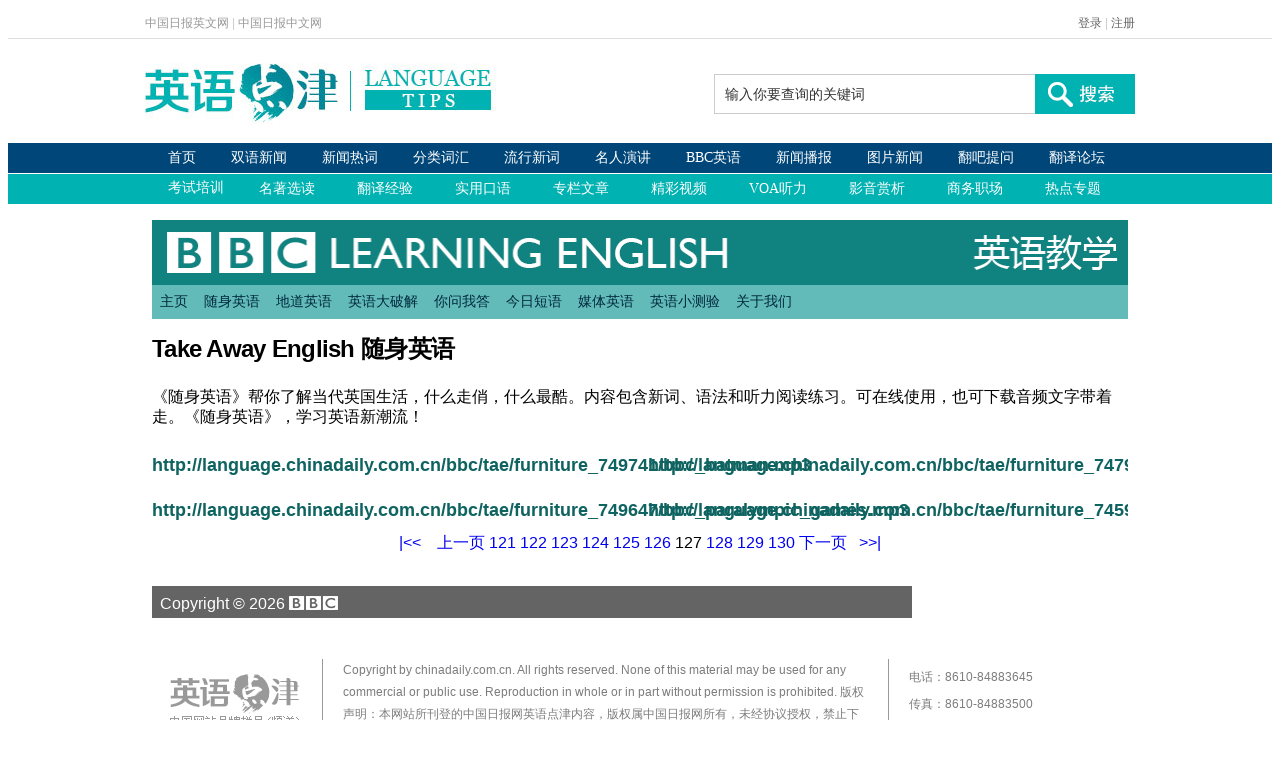

--- FILE ---
content_type: text/html
request_url: http://language.chinadaily.com.cn/bbc/tae/index_127.html
body_size: 4011
content:
<!DOCTYPE html PUBLIC "-//W3C//DTD XHTML 1.0 Transitional//EN" "http://www.w3.org/TR/xhtml1/DTD/xhtml1-transitional.dtd">
<html xmlns="http://www.w3.org/1999/xhtml">
<head>
<script type="text/javascript" src="http://language.chinadaily.com.cn/js/ysp/yunshipei_lt.js" atremote="1">
</script>

<meta http-equiv="Content-Type" content="text/html; charset=UTF-8"/>
<title></title>
<meta name="Keywords" content=""/>
<meta name="Description" content=""/>
<!--天润实时统计代码 Start-->
<meta name="filetype" content="1"/>
<meta name="publishedtype" content="1"/>
<meta name="pagetype" content="2"/><!--begin 2803756-0-2--><meta name="catalogs" content="160178"/><!--end 2803756-0-2-->
<!--天润实时统计代码 End-->
<link type="text/css" href="http://language.chinadaily.com.cn/css/2015/bbcle-syndication.css" atremote="1" rel="stylesheet"/>
<script type="text/javascript" src="http://language.chinadaily.com.cn/js/2015/jquery.min.js" atremote="1">
</script>

<!--单行滚动-->
<script type="text/javascript" src="http://language.chinadaily.com.cn/js/2015/require.js" atremote="1">
</script>

<script type="text/javascript" src="http://language.chinadaily.com.cn/js/2015/mobile_lt.js" atremote="1">
</script>
</head>
<body>
<div style="display:none;">
<div class="link-one">
<div class="daohang-one">
<ul>
<li><a href="http://language.chinadaily.com.cn" target="_blank" atremote="1">首页</a></li>

<li><a href="http://language.chinadaily.com.cn/news_bilingual.html" target="_blank" atremote="1">双语新闻</a></li>

<li><a href="http://language.chinadaily.com.cn/news_hotwords.html" target="_blank" atremote="1">新闻热词</a></li>

<li><a href="http://language.chinadaily.com.cn/trans_words.html" target="_blank" atremote="1">分类词汇</a></li>

<li><a href="http://language.chinadaily.com.cn/trans_collect.html" target="_blank" atremote="1">流行新词</a></li>

<li><a href="http://language.chinadaily.com.cn/audio_speech.html" target="_blank" atremote="1">名人演讲</a></li>

<li><a href="http://language.chinadaily.com.cn/bbc/index.html" target="_blank" atremote="1">BBC英语</a></li>

<li><a href="http://language.chinadaily.com.cn/audio_cd.html" target="_blank" atremote="1">新闻播报</a></li>

<li><a href="http://language.chinadaily.com.cn/news_photo.html" target="_blank" atremote="1">图片新闻</a></li>

<li><a href="http://translate.chinadaily.com.cn/asks/translate.php" target="_blank" atremote="1">翻吧提问</a></li>

<li><a href="http://language.chinadaily.com.cn/node_53008936.htm" target="_blank" atremote="1">考试培训</a></li>
</ul>
</div>
</div>

<!--导航two-->
<div class="link-two">
<div class="daohang-two">
<ul>
<li><a href="http://language.chinadaily.com.cn/pureenglish.html" target="_blank" atremote="1">名著选读</a></li>

<li><a href="http://language.chinadaily.com.cn/trans_experience.html" target="_blank" atremote="1">权威发布</a></li>

<li><a href="http://language.chinadaily.com.cn/practice_tongue.html" target="_blank" atremote="1">实用口语</a></li>

<li><a href="http://language.chinadaily.com.cn/columnist/columnist.html" target="_blank" atremote="1">专栏文章</a></li>

<li><a href="http://language.chinadaily.com.cn/audio_links.html" target="_blank" atremote="1">精彩视频</a></li>

<li><a href="http://language.chinadaily.com.cn/node_1092041.htm" target="_blank" atremote="1">VOA听力</a></li>

<li><a href="http://language.chinadaily.com.cn/audiovideo.html" target="_blank" atremote="1">影音赏析</a></li>

<li><a href="http://language.chinadaily.com.cn/business.html" target="_blank" atremote="1">商务职场</a></li>

<li><a href="http://language.chinadaily.com.cn/info.html" target="_blank" atremote="1">热点专题</a></li>

<li><a href="javascript:void(0);">留学资讯</a></li>
</ul>
</div>
</div>
</div>

<script type="text/javascript" src="../../js/2015/top.js">
</script>

<!-- PRODUCTION MODE HEADER START -->
<div style="width:976px; margin:0px auto; clear:both; ">
<div id="bbc-story" class="group_b">
<div class="bbc-syndicated-content masthead"><a href="http://www.bbc.co.uk/learningenglish/chinese/home"><img src="http://language.chinadaily.com.cn/images/2015/bbc/syndication/bbcle_china_large.gif" alt="BBC Learning English 英语教学"/></a></div>

<div class="bbc-syndicated-content navigation">
<div class="bbcle-syndication-navigation"><ul>
				<li><a href="http://language.chinadaily.com.cn/bbc/" target="_blank" atremote="1">主页</a></li>
		        <li><a href="http://language.chinadaily.com.cn/bbc/tae/" target="_blank" atremote="1">随身英语</a></li>
		        <li><a href="http://language.chinadaily.com.cn/bbc/realEnglish/" target="_blank" atremote="1">地道英语</a></li>
		        <li><a href="http://language.chinadaily.com.cn/bbc/weekstory/" target="_blank" atremote="1">英语大破解</a></li>
				<li><a href="http://language.chinadaily.com.cn/bbc/QAoftheWeek/" target="_blank" atremote="1">你问我答</a></li>   
				<li><a href="http://language.chinadaily.com.cn/bbc/todayphrase/" target="_blank" atremote="1">今日短语</a></li>
		        <li><a href="http://language.chinadaily.com.cn/bbc/mediaenglish/" target="_blank" atremote="1">媒体英语</a></li>
		        <li><a href="http://language.chinadaily.com.cn/bbc/weeklyquiz/" target="_blank" atremote="1">英语小测验</a></li>
<!--		        <li><a href="./courses.html">课程</a></li>-->
				<li><a href="http://language.chinadaily.com.cn/bbc/about.html" target="_blank" atremote="1">关于我们</a></li>
		    </ul>
</div>
</div>

<!-- INSERT COURSE UNIT NAVIGATION HERE -->
<!-- PRODUCTION MODE HEADER END -->
<div class="bbc-syndicated-content">
<div class="widget-container widget-container-left bbcle-only-teaser-headings" data-widget-section-index="0">
<div id="heading-" class="widget widget-heading" data-widget-index="1">
<h3 dir="ltr">Take Away English 

<span class="bbcle-translation">随身英语</span></h3>
</div>

<div class="widget widget-richtext 3">
<div class="text" dir="ltr">
<p>《随身英语》帮你了解当代英国生活，什么走俏，什么最酷。内容包含新词、语法和听力阅读练习。可在线使用，也可下载音频文字带着走。《随身英语》，学习英语新潮流！</p>
</div>
</div>

<div class="bbcle-teaser-twocolumn"><!-- START OF TEASER SECTION -->
<!--begin 2803757-0-9-->
<!-- ab 6893443 -->
<div class="teaser-inner-content teaser-inner-content-large">
<div class="teaser-header">
<h1><a href="2008-07/31/content_6893443.htm" targe="_blank">http://language.chinadaily.com.cn/bbc/tae/furniture_749741/bbc_batman.mp3</a></h1>
</div>

<div class="teaser-image"><a href="2008-07/31/content_6893443.htm" target="_blank"></a></div>
</div>

<!-- ae 6893443 --><!-- ab 6893531 -->
<div class="teaser-inner-content teaser-inner-content-large">
<div class="teaser-header">
<h1><a href="2008-07/31/content_6893531.htm" targe="_blank">http://language.chinadaily.com.cn/bbc/tae/furniture_747939/bbc_cycling_to_china.pdf</a></h1>
</div>

<div class="teaser-image"><a href="2008-07/31/content_6893531.htm" target="_blank"></a></div>
</div>

<!-- ae 6893531 --><!-- ab 6888873 -->
<div class="teaser-inner-content teaser-inner-content-large">
<div class="teaser-header">
<h1><a href="2008-07/30/content_6888873.htm" targe="_blank">http://language.chinadaily.com.cn/bbc/tae/furniture_749647/bbc_paralympic_games.mp3</a></h1>
</div>

<div class="teaser-image"><a href="2008-07/30/content_6888873.htm" target="_blank"></a></div>
</div>

<!-- ae 6888873 --><!-- ab 6867115 -->
<div class="teaser-inner-content teaser-inner-content-large">
<div class="teaser-header">
<h1><a href="2008-07/22/content_6867115.htm" targe="_blank">http://language.chinadaily.com.cn/bbc/tae/furniture_745960/bbc_mamma_mia.mp3</a></h1>
</div>

<div class="teaser-image"><a href="2008-07/22/content_6867115.htm" target="_blank"><img src="http://language.chinadaily.com.cn/bbc/tae/attachement/gif/site1/20070808/0013729e42d20823d53c34.gif" border="0" class="teaser-image"/></a></div>
</div>

<!-- ae 6867115 -->
<div width="100%">
<p>
<center>
<div id="div_page_roll1" style="display:none">&#160;&#160; <a href="index_126.html" class="pagestyle">上一页</a> <a href="./" class="pageno">1</a> <a href="index_2.html" class="pageno">2</a> <a href="index_3.html" class="pageno">3</a> <a href="index_4.html" class="pageno">4</a> <a href="index_5.html" class="pageno">5</a> <a href="index_6.html" class="pageno">6</a> <a href="index_7.html" class="pageno">7</a> <a href="index_8.html" class="pageno">8</a> <a href="index_9.html" class="pageno">9</a> <a href="index_10.html" class="pageno">10</a> <a href="index_128.html" class="pagestyle">下一页</a>&#160;&#160; <a href="#" onclick="turnpage(2)" style="text-decoration:none">&#62;&#62;|</a></div>

<div id="div_page_roll2" style="display:none"><a href="#" onclick="turnpage(1)" style="text-decoration:none">|&#60;&#60;</a> &#160;&#160; <a href="index_126.html" class="pagestyle">上一页</a> <a href="index_11.html" class="pageno">11</a> <a href="index_12.html" class="pageno">12</a> <a href="index_13.html" class="pageno">13</a> <a href="index_14.html" class="pageno">14</a> <a href="index_15.html" class="pageno">15</a> <a href="index_16.html" class="pageno">16</a> <a href="index_17.html" class="pageno">17</a> <a href="index_18.html" class="pageno">18</a> <a href="index_19.html" class="pageno">19</a> <a href="index_20.html" class="pageno">20</a> <a href="index_128.html" class="pagestyle">下一页</a>&#160;&#160; <a href="#" onclick="turnpage(3)" style="text-decoration:none">&#62;&#62;|</a></div>

<div id="div_page_roll3" style="display:none"><a href="#" onclick="turnpage(2)" style="text-decoration:none">|&#60;&#60;</a> &#160;&#160; <a href="index_126.html" class="pagestyle">上一页</a> <a href="index_21.html" class="pageno">21</a> <a href="index_22.html" class="pageno">22</a> <a href="index_23.html" class="pageno">23</a> <a href="index_24.html" class="pageno">24</a> <a href="index_25.html" class="pageno">25</a> <a href="index_26.html" class="pageno">26</a> <a href="index_27.html" class="pageno">27</a> <a href="index_28.html" class="pageno">28</a> <a href="index_29.html" class="pageno">29</a> <a href="index_30.html" class="pageno">30</a> <a href="index_128.html" class="pagestyle">下一页</a>&#160;&#160; <a href="#" onclick="turnpage(4)" style="text-decoration:none">&#62;&#62;|</a></div>

<div id="div_page_roll4" style="display:none"><a href="#" onclick="turnpage(3)" style="text-decoration:none">|&#60;&#60;</a> &#160;&#160; <a href="index_126.html" class="pagestyle">上一页</a> <a href="index_31.html" class="pageno">31</a> <a href="index_32.html" class="pageno">32</a> <a href="index_33.html" class="pageno">33</a> <a href="index_34.html" class="pageno">34</a> <a href="index_35.html" class="pageno">35</a> <a href="index_36.html" class="pageno">36</a> <a href="index_37.html" class="pageno">37</a> <a href="index_38.html" class="pageno">38</a> <a href="index_39.html" class="pageno">39</a> <a href="index_40.html" class="pageno">40</a> <a href="index_128.html" class="pagestyle">下一页</a>&#160;&#160; <a href="#" onclick="turnpage(5)" style="text-decoration:none">&#62;&#62;|</a></div>

<div id="div_page_roll5" style="display:none"><a href="#" onclick="turnpage(4)" style="text-decoration:none">|&#60;&#60;</a> &#160;&#160; <a href="index_126.html" class="pagestyle">上一页</a> <a href="index_41.html" class="pageno">41</a> <a href="index_42.html" class="pageno">42</a> <a href="index_43.html" class="pageno">43</a> <a href="index_44.html" class="pageno">44</a> <a href="index_45.html" class="pageno">45</a> <a href="index_46.html" class="pageno">46</a> <a href="index_47.html" class="pageno">47</a> <a href="index_48.html" class="pageno">48</a> <a href="index_49.html" class="pageno">49</a> <a href="index_50.html" class="pageno">50</a> <a href="index_128.html" class="pagestyle">下一页</a>&#160;&#160; <a href="#" onclick="turnpage(6)" style="text-decoration:none">&#62;&#62;|</a></div>

<div id="div_page_roll6" style="display:none"><a href="#" onclick="turnpage(5)" style="text-decoration:none">|&#60;&#60;</a> &#160;&#160; <a href="index_126.html" class="pagestyle">上一页</a> <a href="index_51.html" class="pageno">51</a> <a href="index_52.html" class="pageno">52</a> <a href="index_53.html" class="pageno">53</a> <a href="index_54.html" class="pageno">54</a> <a href="index_55.html" class="pageno">55</a> <a href="index_56.html" class="pageno">56</a> <a href="index_57.html" class="pageno">57</a> <a href="index_58.html" class="pageno">58</a> <a href="index_59.html" class="pageno">59</a> <a href="index_60.html" class="pageno">60</a> <a href="index_128.html" class="pagestyle">下一页</a>&#160;&#160; <a href="#" onclick="turnpage(7)" style="text-decoration:none">&#62;&#62;|</a></div>

<div id="div_page_roll7" style="display:none"><a href="#" onclick="turnpage(6)" style="text-decoration:none">|&#60;&#60;</a> &#160;&#160; <a href="index_126.html" class="pagestyle">上一页</a> <a href="index_61.html" class="pageno">61</a> <a href="index_62.html" class="pageno">62</a> <a href="index_63.html" class="pageno">63</a> <a href="index_64.html" class="pageno">64</a> <a href="index_65.html" class="pageno">65</a> <a href="index_66.html" class="pageno">66</a> <a href="index_67.html" class="pageno">67</a> <a href="index_68.html" class="pageno">68</a> <a href="index_69.html" class="pageno">69</a> <a href="index_70.html" class="pageno">70</a> <a href="index_128.html" class="pagestyle">下一页</a>&#160;&#160; <a href="#" onclick="turnpage(8)" style="text-decoration:none">&#62;&#62;|</a></div>

<div id="div_page_roll8" style="display:none"><a href="#" onclick="turnpage(7)" style="text-decoration:none">|&#60;&#60;</a> &#160;&#160; <a href="index_126.html" class="pagestyle">上一页</a> <a href="index_71.html" class="pageno">71</a> <a href="index_72.html" class="pageno">72</a> <a href="index_73.html" class="pageno">73</a> <a href="index_74.html" class="pageno">74</a> <a href="index_75.html" class="pageno">75</a> <a href="index_76.html" class="pageno">76</a> <a href="index_77.html" class="pageno">77</a> <a href="index_78.html" class="pageno">78</a> <a href="index_79.html" class="pageno">79</a> <a href="index_80.html" class="pageno">80</a> <a href="index_128.html" class="pagestyle">下一页</a>&#160;&#160; <a href="#" onclick="turnpage(9)" style="text-decoration:none">&#62;&#62;|</a></div>

<div id="div_page_roll9" style="display:none"><a href="#" onclick="turnpage(8)" style="text-decoration:none">|&#60;&#60;</a> &#160;&#160; <a href="index_126.html" class="pagestyle">上一页</a> <a href="index_81.html" class="pageno">81</a> <a href="index_82.html" class="pageno">82</a> <a href="index_83.html" class="pageno">83</a> <a href="index_84.html" class="pageno">84</a> <a href="index_85.html" class="pageno">85</a> <a href="index_86.html" class="pageno">86</a> <a href="index_87.html" class="pageno">87</a> <a href="index_88.html" class="pageno">88</a> <a href="index_89.html" class="pageno">89</a> <a href="index_90.html" class="pageno">90</a> <a href="index_128.html" class="pagestyle">下一页</a>&#160;&#160; <a href="#" onclick="turnpage(10)" style="text-decoration:none">&#62;&#62;|</a></div>

<div id="div_page_roll10" style="display:none"><a href="#" onclick="turnpage(9)" style="text-decoration:none">|&#60;&#60;</a> &#160;&#160; <a href="index_126.html" class="pagestyle">上一页</a> <a href="index_91.html" class="pageno">91</a> <a href="index_92.html" class="pageno">92</a> <a href="index_93.html" class="pageno">93</a> <a href="index_94.html" class="pageno">94</a> <a href="index_95.html" class="pageno">95</a> <a href="index_96.html" class="pageno">96</a> <a href="index_97.html" class="pageno">97</a> <a href="index_98.html" class="pageno">98</a> <a href="index_99.html" class="pageno">99</a> <a href="index_100.html" class="pageno">100</a> <a href="index_128.html" class="pagestyle">下一页</a>&#160;&#160; <a href="#" onclick="turnpage(11)" style="text-decoration:none">&#62;&#62;|</a></div>

<div id="div_page_roll11" style="display:none"><a href="#" onclick="turnpage(10)" style="text-decoration:none">|&#60;&#60;</a> &#160;&#160; <a href="index_126.html" class="pagestyle">上一页</a> <a href="index_101.html" class="pageno">101</a> <a href="index_102.html" class="pageno">102</a> <a href="index_103.html" class="pageno">103</a> <a href="index_104.html" class="pageno">104</a> <a href="index_105.html" class="pageno">105</a> <a href="index_106.html" class="pageno">106</a> <a href="index_107.html" class="pageno">107</a> <a href="index_108.html" class="pageno">108</a> <a href="index_109.html" class="pageno">109</a> <a href="index_110.html" class="pageno">110</a> <a href="index_128.html" class="pagestyle">下一页</a>&#160;&#160; <a href="#" onclick="turnpage(12)" style="text-decoration:none">&#62;&#62;|</a></div>

<div id="div_page_roll12" style="display:none"><a href="#" onclick="turnpage(11)" style="text-decoration:none">|&#60;&#60;</a> &#160;&#160; <a href="index_126.html" class="pagestyle">上一页</a> <a href="index_111.html" class="pageno">111</a> <a href="index_112.html" class="pageno">112</a> <a href="index_113.html" class="pageno">113</a> <a href="index_114.html" class="pageno">114</a> <a href="index_115.html" class="pageno">115</a> <a href="index_116.html" class="pageno">116</a> <a href="index_117.html" class="pageno">117</a> <a href="index_118.html" class="pageno">118</a> <a href="index_119.html" class="pageno">119</a> <a href="index_120.html" class="pageno">120</a> <a href="index_128.html" class="pagestyle">下一页</a>&#160;&#160; <a href="#" onclick="turnpage(13)" style="text-decoration:none">&#62;&#62;|</a></div>

<div id="div_page_roll13" style="display:none"><a href="#" onclick="turnpage(12)" style="text-decoration:none">|&#60;&#60;</a> &#160;&#160; <a href="index_126.html" class="pagestyle">上一页</a> <a href="index_121.html" class="pageno">121</a> <a href="index_122.html" class="pageno">122</a> <a href="index_123.html" class="pageno">123</a> <a href="index_124.html" class="pageno">124</a> <a href="index_125.html" class="pageno">125</a> <a href="index_126.html" class="pageno">126</a> 

<span class="pageno">127</span> <a href="index_128.html" class="pageno">128</a> <a href="index_129.html" class="pageno">129</a> <a href="index_130.html" class="pageno">130</a> <a href="index_128.html" class="pagestyle">下一页</a>&#160;&#160; <a href="#" onclick="turnpage(14)" style="text-decoration:none">&#62;&#62;|</a></div>

<div id="div_page_roll14" style="display:none"><a href="#" onclick="turnpage(13)" style="text-decoration:none">|&#60;&#60;</a> &#160;&#160; <a href="index_126.html" class="pagestyle">上一页</a> <a href="index_131.html" class="pageno">131</a> <a href="index_132.html" class="pageno">132</a> <a href="index_133.html" class="pageno">133</a> <a href="index_134.html" class="pageno">134</a> <a href="index_135.html" class="pageno">135</a> <a href="index_136.html" class="pageno">136</a> <a href="index_137.html" class="pageno">137</a> <a href="index_138.html" class="pageno">138</a> <a href="index_139.html" class="pageno">139</a> <a href="index_140.html" class="pageno">140</a> <a href="index_128.html" class="pagestyle">下一页</a>&#160;&#160; <a href="#" onclick="turnpage(15)" style="text-decoration:none">&#62;&#62;|</a></div>

<div id="div_page_roll15" style="display:none"><a href="#" onclick="turnpage(14)" style="text-decoration:none">|&#60;&#60;</a> &#160;&#160; <a href="index_126.html" class="pagestyle">上一页</a> <a href="index_141.html" class="pageno">141</a> <a href="index_142.html" class="pageno">142</a> <a href="index_143.html" class="pageno">143</a> <a href="index_144.html" class="pageno">144</a> <a href="index_145.html" class="pageno">145</a> <a href="index_146.html" class="pageno">146</a> <a href="index_147.html" class="pageno">147</a> <a href="index_148.html" class="pageno">148</a> <a href="index_149.html" class="pageno">149</a> <a href="index_150.html" class="pageno">150</a> <a href="index_128.html" class="pagestyle">下一页</a>&#160;&#160; <a href="#" onclick="turnpage(16)" style="text-decoration:none">&#62;&#62;|</a></div>

<div id="div_page_roll16" style="display:none"><a href="#" onclick="turnpage(15)" style="text-decoration:none">|&#60;&#60;</a> &#160;&#160; <a href="index_126.html" class="pagestyle">上一页</a> <a href="index_151.html" class="pageno">151</a> <a href="index_152.html" class="pageno">152</a> <a href="index_153.html" class="pageno">153</a> <a href="index_154.html" class="pageno">154</a> <a href="index_155.html" class="pageno">155</a> <a href="index_156.html" class="pageno">156</a> <a href="index_157.html" class="pageno">157</a> <a href="index_128.html" class="pagestyle">下一页</a>&#160;&#160;</div>

<div id="div_currpage"><a href="#" onclick="turnpage(12)" style="text-decoration:none">|&#60;&#60;</a> &#160;&#160; <a href="index_126.html" class="pagestyle">上一页</a> <a href="index_121.html" class="pageno">121</a> <a href="index_122.html" class="pageno">122</a> <a href="index_123.html" class="pageno">123</a> <a href="index_124.html" class="pageno">124</a> <a href="index_125.html" class="pageno">125</a> <a href="index_126.html" class="pageno">126</a> 

<span class="pageno">127</span> <a href="index_128.html" class="pageno">128</a> <a href="index_129.html" class="pageno">129</a> <a href="index_130.html" class="pageno">130</a> <a href="index_128.html" class="pagestyle">下一页</a>&#160;&#160; <a href="#" onclick="turnpage(14)" style="text-decoration:none">&#62;&#62;|</a></div>
</center>
</p>
</div>

<script type="text/javascript" language="javascript">
<!--
function turnpage(page){  document.all("div_currpage").innerHTML = document.all("div_page_roll"+page).innerHTML;}
-->
</script>

<!--end 2803757-0-9-->
<!-- END OF TEASER SECTION -->
</div>
</div>
</div>

<!-- PRODUCTION MODE FOOTER START -->
<a class="bbc-footer" href="http://www.bbc.co.uk/learningenglish/chinese/home">Copyright &copy; <script>
var oTime = new Date();
document.write(oTime.getFullYear());
</script> <span class="bbc-logo">BBC</span></a>

</div>

<!-- PRODUCTION MODE FOOTER END -->
</div>

<script type="text/javascript" src="../../js/2015/copyright.js">
</script>

<!--天润实时统计代码 Start==================-->
<div style="display:none">
<script type="text/javascript">
<!--
document.write(unescape("%3Cscript src='http://cl2.webterren.com/webdig.js?z=16' type='text/javascript'%3E%3C/script%3E"));
-->
</script>

 

<script type="text/javascript">
<!--
wd_paramtracker("_wdxid=000000000000000000000000000000000000000000")
-->
</script>
</div>

<!--天润实时统计代码 End==================-->
</body>
</html>

--- FILE ---
content_type: text/html
request_url: http://language.chinadaily.com.cn/js/2015/top.html
body_size: 1473
content:
<!DOCTYPE html PUBLIC "-//W3C//DTD XHTML 1.0 Transitional//EN" "http://www.w3.org/TR/xhtml1/DTD/xhtml1-transitional.dtd">
<html xmlns="http://www.w3.org/1999/xhtml">
<head>
<meta http-equiv="Content-Type" content="text/html; charset=utf-8" />
<title>Language Tips Top</title>
	<link type="text/css" href="http://language.chinadaily.com.cn/css/2015/publicstyle.css" atremote="1" rel="stylesheet"/>
	<link type="text/css" href="http://language.chinadaily.com.cn/css/2015/instyle.css" atremote="1" rel="stylesheet"/>
<script type="text/javascript" src="http://language.chinadaily.com.cn/js/2015/jquery.min.js"></script><!--单行滚动-->
<script type="text/javascript" src="http://language.chinadaily.com.cn/js/2015/roll.js"></script><!--单行滚动-->
<script type="text/javascript" src="http://language.chinadaily.com.cn/js/2015/search.js"></script>
</head>
<body><div class="top-login">
  <div class="top-login-one">
   <div class="top-one">
    <span><a href="http://www.chinadaily.com.cn" atremote="1" target="_top">中国日报英文网</a></span>
    <span>|</span>
    <span><a href="http://cn.chinadaily.com.cn/" target="_top">中国日报中文网</a></span>
   </div>
   <div class="top-two">
    <span><a href="http://bbs.chinadaily.com.cn/" target="_blank">登录</a></span>
    <span>|</span>
    <span><a href="http://sso.chinadaily.com.cn/index.php?m=user&a=userreg&sid=" target="_blank">注册</a></span>
   </div>
  </div>
 </div>

 <!--logo-->
 <div class="container-one">
  <div class="logo-im">
   <a href="http://language.chinadaily.com.cn" target="_blank" atremote="1"><img src="http://language.chinadaily.com.cn/images/2015/p-1.jpg" atremote="1"></a>
  </div>
  <div class="sear">
  <form name="search" method="get" action="http://search.chinadaily.com.cn/searchce.jsp" OnSubmit="return do_search(this);" target="_blank">
   <table cellpadding="0" cellspacing="0">
    <tr>
     <td>
	 	<input name="searchText"  value="输入你要查询的关键词" onFocus="cleanword(this)" class="te2" type="text">
	 </td>
     <td>
	 <input type=image src="http://language.chinadaily.com.cn/images/2015/p-2.jpg" atremote="1" class="but1">
	 <input type="hidden" name="ch" value="2@lt">
	</td>
    </tr>
   </table>
   </form>
  </div>
 </div>
  <div style="clear:both">&nbsp;</div>
<!--导航one-->
 <div class="link-one">
  <div class="daohang-one">
   <ul>
    <li><a href="http://language.chinadaily.com.cn" target="_blank" atremote="1">首页</a></li>
    <li><a href="http://language.chinadaily.com.cn/news_bilingual.html" target="_blank" atremote="1">双语新闻</a></li>
    <li><a href="http://language.chinadaily.com.cn/news_hotwords.html" target="_blank" atremote="1">新闻热词</a></li>
    <li><a href="http://language.chinadaily.com.cn/trans_words.html" target="_blank" atremote="1">分类词汇</a></li>
    <li><a href="http://language.chinadaily.com.cn/trans_collect.html" target="_blank" atremote="1">流行新词</a></li>
    <li><a href="http://language.chinadaily.com.cn/audio_speech.html" target="_blank" atremote="1">名人演讲</a></li>
    <li><a href="http://language.chinadaily.com.cn/bbc/index.html" target="_blank" atremote="1">BBC英语</a></li>
    <li><a href="http://language.chinadaily.com.cn/audio_cd.html" target="_blank" atremote="1">新闻播报</a></li>
    <li><a href="http://language.chinadaily.com.cn/news_photo.html" target="_blank" atremote="1">图片新闻</a></li>
    <li><a href="http://translate.chinadaily.com.cn/asks/translate.php" target="_blank" atremote="1">翻吧提问</a></li>
    <li><a href="http://translate.chinadaily.com.cn/forum.php" target="_blank" atremote="1">翻译论坛</a></li>
    <li><a href="javascript:void(0);">考试培训</a></li>
   </ul>
  </div>
 </div>
<!--导航two-->
 <div class="link-two">
  <div class="daohang-two">
   <ul>
    <li><a href="http://language.chinadaily.com.cn/pureenglish.html" target="_blank" atremote="1">名著选读 </a></li>
    <li><a href="http://language.chinadaily.com.cn/trans_experience.html" target="_blank" atremote="1">翻译经验 </a></li>
    <li><a href="http://language.chinadaily.com.cn/practice_tongue.html" target="_blank" atremote="1">实用口语</a></li>
    <li><a href="http://language.chinadaily.com.cn/columnist/columnist.html" target="_blank" atremote="1">专栏文章</a></li>
    <li><a href="http://language.chinadaily.com.cn/audio_links.html" target="_blank" atremote="1">精彩视频 </a></li>
    <li><a href="http://language.chinadaily.com.cn/node_1092041.htm" target="_blank" atremote="1">VOA听力</a></li>
    <li><a href="http://language.chinadaily.com.cn/audiovideo.html" target="_blank" atremote="1">影音赏析</a></li>
    <li><a href="http://language.chinadaily.com.cn/business.html" target="_blank" atremote="1">商务职场</a></li>
    <li><a href="http://language.chinadaily.com.cn/info.html" target="_blank" atremote="1">热点专题</a></li>
    <li><a href="http://translate.chinadaily.com.cn/zh/" target="_blank" atremote="1">爱新闻</a></li>
    <li><a href="javascript:void(0);">留学资讯</a></li>
   </ul>
  </div>
 </div>
<div style="clear:both">&nbsp;</div>
</body>
</html>


--- FILE ---
content_type: text/html
request_url: http://language.chinadaily.com.cn/js/2015/copyright.html
body_size: 872
content:
<!DOCTYPE html PUBLIC "-//W3C//DTD XHTML 1.0 Transitional//EN" "http://www.w3.org/TR/xhtml1/DTD/xhtml1-transitional.dtd">
<html xmlns="http://www.w3.org/1999/xhtml">
<head>
<meta http-equiv="Content-Type" content="text/html; charset=utf-8" />
<title>Language Tips Top</title>
	<link type="text/css" href="http://language.chinadaily.com.cn/css/2015/publicstyle.css" atremote="1" rel="stylesheet"/>
	<link type="text/css" href="http://language.chinadaily.com.cn/css/2015/instyle.css" atremote="1" rel="stylesheet"/>
<script type="text/javascript" src="http://language.chinadaily.com.cn/js/2015/jquery.min.js"></script><!--单行滚动-->
</head>
<body> <!--底部一-->

 
 
 <!--底部3-->
 <div class="foot-three">
  <div class="lo-l">
   <a href="http://language.chinadaily.com.cn" atremote="1" target="_blank"><img src="http://language.chinadaily.com.cn/images/2015/p-25.jpg" atremote="1"></a>
  </div>
  <div class="lo-o">
  Copyright by chinadaily.com.cn. All rights reserved. None of this material may be used for any commercial or public use. Reproduction in whole or in part without permission is prohibited. 版权声明：本网站所刊登的中国日报网英语点津内容，版权属中国日报网所有，未经协议授权，禁止下载使用。 欢迎愿意与本网站合作的单位或个人与我们联系。
  </div>
  <div class="lo-r">
   <p>电话：8610-84883645</p>
   <p>传真：8610-84883500</p>
   <p>Email: language@chinadaily.com.cn</p>
  </div>
 </div>
</body>
</html>

--- FILE ---
content_type: text/css
request_url: http://language.chinadaily.com.cn/css/2015/publicstyle.css
body_size: 3153
content:
@charset "utf-8";
/* CSS Document */
body{
	margin:0px 0px 50px 0px;
	padding:0px;
	font-size:12px;
	font-family:Arial, Helvetica, sans-serif;
	}
img{
	margin:0px;
	padding:0px;
	border:none;
	}
form,h1,h2,h3,h4,h5,h6,ul,li,dt,dd,dl,a,span{padding:0px; margin:0px;}
ul{list-style:none;}
/*最上*/
.top-login{
	margin:0px;
	padding:0px 0px 0px 0px;
	border-bottom:1px solid #DEE0DD;
	overflow:hidden;
	}
.top-login-one{
	margin:0px auto;
	padding:0px;
	width:990px;
	overflow:hidden;
	}
.top-one{
	margin:0px;
	padding:0px;
	float:left;
	line-height:30px;
	color:#ccc;
	font-size:12px;
	}
.top-one a:link,.top-one a:visited{
	text-decoration:none;
	color:#999;
	}
.top-one a:hover{
	text-decoration:underline;
	}
.top-two{
	margin:0px;
	padding:0px;
	float:right;
	line-height:30px;
	color:#ccc;
	font-size:12px;
	}
.top-two a:link,.top-two a:visited{
	text-decoration:none;
	color:#666;
	}
.top-two a:hover{
	text-decoration:underline;
	}
/*logo*/
.container-one{
	margin:0px auto;
	padding:0px;
	height:90px;
	width:990px;
	}	
.logo-im{
	margin:0px;
	padding:0px;
	float:left;
	}	
/*上搜索*/
.sear{
	margin:35px 0px 0px 0px;
	padding:0px;
	float:right;
	}	
	
.te2{
	margin:0px;
	padding:0px 0px 0px 10px;
	float:left;
	border:none;
	width:310px;
	height:38px;
	border:1px solid #CCCCCC;
	border-right:none;
	outline:none;
	font-size:14px;
	color:#333;
	line-height:38px;
	}	
.but1{
	margin:0px;
	padding:0px;
	}		
/*导航one*/
.link-one{
	margin:0px;
	padding:0px;
	height:30px;
	background:#004679;
	font-family:"微软雅黑";
	font-size:14px;
	border-bottom:1px solid #fff;
	}	
.daohang-one{
	margin:0px auto;
	padding:0px;
	width:990px;
	line-height:30px;
	}	
.daohang-one ul{
	margin:0px;
	padding:0px;
	list-style-type:none;
	}	
.daohang-one ul li{
	margin:0px 12px 0px 23px;
	padding:0px;
	float:left;
	}	
.daohang-one ul li a:link,.daohang-one ul li a:visited{
	text-decoration:none;
	color:#fff;
	}	
.daohang-one ul li a:hover{
	color:#b4e6fa;
	}	
	
/*导航two*/
.link-two{
	margin:0px;
	padding:0px;
	height:30px;
	background:#00B2B2;
	font-family:"微软雅黑";
	font-size:14px;
	border-bottom:1px solid #fff;
	}	
.daohang-two{
	margin:0px auto;
	padding:0px;
	width:990px;
	line-height:30px;
	}	
.daohang-two ul{
	margin:0px;
	padding:0px;
	list-style-type:none;
	}	
.daohang-two ul li{
	margin:0px 19px 0px 23px;
	padding:0px;
	float:left;
	}	
.daohang-two ul li a:link,.daohang-two ul li a:visited{
	text-decoration:none;
	color:#fff;
	}	
.daohang-two ul li a:hover{
	color:#b4e6fa;
	}	
/*面包屑导航*/
.bear{
	margin:0px;
	padding:0px;
	border-bottom:1px solid #004679;
	height:35px;
	font-size:14px;
	}
.bear p{
	margin:0px;
	padding:0px;
	line-height:35px;
	color:#004679;
	}
.bear p a:link,.bear p a:visited{
	text-decoration:none;
	color:#004679;
	}
.bear p a:hover{
	text-decoration:underline;
	}
/*面包屑导2航*/
.bear-two{
	margin:0px auto;
	padding:0px;
	border-bottom:1px solid #004679;
	height:35px;
	font-size:14px;
	width:990px;
	}
.bear-two p{
	margin:0px;
	padding:0px;
	line-height:35px;
	color:#004679;
	}
.bear-two p a:link,.bear-two p a:visited{
	text-decoration:none;
	color:#004679;
	}
.bear-two p a:hover{
	text-decoration:underline;
	}
/*底部1*/
.foot-one{
	margin:30px auto 0px  auto;
	padding:25px;
	width:940px;
	background:#EEEEEE;
	overflow:hidden;
	}
.fo-le{
	margin:0px 100px 0px 7px;
	padding:0px;
	float:left;
	display:inline;
	}
.fo-le p{
	margin:0px 0px 10px 0px;
	padding:0px;
	font-size:14px;
	color:#333;
	}
.fo-le p a:link,.fo-le p a:visited{
	text-decoration:none;
	color:#333;
	}	
.fo-le ul{
	margin:0px;
	padding:0px;
	list-style-type:none;
	}
.fo-le li{
	margin:0px 0px 10px 0px;
	padding:0px;
	font-size:12px;
	}
.fo-le li a:link,.fo-le li a:visited{
	text-decoration:none;
	color:#7d7d7d;
	}	
.fo-le li a:hover{
	text-decoration:underline;
	}




.fo-r{
	margin:0px 20px 0px 0px;
	padding:0px;
	float:right;
	display:inline;
	}
.fo-r p{
	margin:0px 0px 10px 0px;
	padding:0px;
	font-size:14px;
	color:#333;
	}
.fo-r p a:link,.fo-r p a:visited{
	text-decoration:none;
	color:#333;
	}	
.fo-r ul{
	margin:0px;
	padding:0px;
	list-style-type:none;
	}
.fo-r li{
	margin:0px 0px 10px 0px;
	padding:0px;
	font-size:12px;
	}
.fo-r li a:link,.fo-r li a:visited{
	text-decoration:none;
	color:#7d7d7d;
	}	
.fo-r li a:hover{
	text-decoration:underline;
	}
/*底部2*/
.foot-two{
	margin:0px auto 0px  auto;
	padding:25px;
	width:940px;
	background:#EEEEEE;
	overflow:hidden;
	}
.he{
	margin:0px;
	padding:0px;
	font-size:12px;
	color:#707070;
	font-weight:bold;
	}
.zuo{
	margin:10px 0px 20px 0px;
	padding:0px;
	}
.zuo ul,.zuo ul li{list-style:none;}
.zuo ul li{ float:left;margin-right:3px;}
.lian{
	margin:10px 0px 0px 0px;
	padding:0px;
	}

.lian ul,.lian ul li{list-style:none;margin:0px; padding:0px;}
.lian ul li{float:left; padding:0px 10px; border-right:1px solid #7d7d7d;}
.lian ul li a{text-decoration:none;color:#7d7d7d;}
.lian ul li a:hover{text-decoration:underline;}
.guanyu{
	margin:20px 0px 0px 0px;
	padding:0px;
	width:990px;
	text-align:center;
	}
.guanyu p{
	margin:0px;
	padding:0px;
	font-size:12px;
	color:#7d7d7d;
	}
.guanyu p a:link,.guanyu p a:visited{
	text-decoration:none;
	color:#7d7d7d;
	}
.guanyu p a:hover{
	text-decoration:underline;
	}
/*底部3*/
.foot-three{
	margin:25px auto 0px  auto;
	padding:0px;
	width:990px;
	overflow:hidden;
}
.lo-l{
	margin:0px;
	padding:0px;
	float:left;
	border-right:1px solid #999999;
	}

.lo-o{
	margin:0px 20px 0px 20px;
	padding:0px 20px 0px 0px;
	float:left;
	width:525px;
	border-right:1px solid #999999;
	height:80px;
	font-size:12px;
	color:#7d7d7d;
	line-height:22px;
	font-family:Arial, Helvetica, sans-serif;
	}
.lo-r{
	margin:0px 0px 0px 0px;
	padding:0px;
	}
.lo-r p{
	margin:10px 0px 10px 0px;
	padding:0px;
	font-size:12px;
	color:#7d7d7d;
	font-family:Arial, Helvetica, sans-serif;
	}

/*下搜索*/	

.bot-sear{
	margin:10px auto 0px auto;
	padding:0px;
	height:64px;
	width:990px;
	}	
.news-sear{
	margin:0px;
	padding:0px;
	float:left;
	}	
.news-te2{
	margin:0px 0px 0px -2px;
	padding:0px 0px 0px 10px;
	float:left;
	border:none;
	width:463px;
	height:41px;
	border:2px solid #00B2B2;
	border-right:none;
	outline:none;
	font-size:14px;
	color:#333;
	line-height:38px;
	}	
.news-but1{
	margin:0px 0px 0px 0px;
	padding:0px;
	}	
.o-p{
	margin:7px 0px 0px 0px;
	}	
/*滚动*/
.gundong{
	margin:0px;
	padding:13px 0px 0px 0px;
	float:right;
	}	
#scrollDiv{
	margin:0px;
	padding:0px;
	width:300px;
	height:45px;
	line-height:20px;
	overflow:hidden;
	background:#91DBD5;
	color:#004679;
	font-size:14px;
	font-family:"微软雅黑";
	}
#scrollDiv ul{
	margin:0px;
	padding:0px;
	list-style-type:none;
	}
#scrollDiv li{
	display:block;
	line-height:22px;
	padding-left:10px; 
	font-size:14px;
	background:#91DBD5;
	}
#scrollDiv li a{font-size:14px; text-decoration:none; color:#004679;}

/*下面全*/
.all{
	margin:0px auto;
	padding:0px;
	width:990px;
	overflow:hidden;
	}	
/*左边*/
.all-left{
	margin:0px;
	padding:0px;
	float:left;
	width:670px;
	}	
/*右边*/
.all-right{
	margin:0px;
	padding:0px;
	float:right;
	width:300px;
	}
/*最新推荐题目*/	
.tui{
	margin:0px;
	padding:0px;
	background:url(http://language.chinadaily.com.cn/images/2015/p-15.jpg) no-repeat;
	height:26px;
	}	
.tui span,.tui a:link,.tui a:visited{
	margin:0px 0px 0px 110px;
	padding:0px;
	text-decoration:none;
	color:#333;
	font-size:20px;
	font-family:"微软雅黑";
	line-height:20px;
	}	
.tui-ones{
	margin:15px 0px 0px 0px;
	padding:0px 0px 15px 0px;
	border-bottom:1px solid #CCCCCC;
	}	
.tui-ones h3{
	margin:0px 0px 0px 0px;
	padding:0px 0px 0px 0px;
	font-weight:normal;
	font-family:"微软雅黑";
	font-size:18px;
	}	
.tui-ones h3 a:link,.tui-ones h3 a:visited{
	margin:0px;
	padding:0px;
	text-decoration:none;
	color:#333;
	}
.tui-ones h3 a:hover{
	color:#004679;
	}	
.tui-ones h3 img{
	margin:0px 0px 0px 10px;
	padding:0px;
	}	
.tui-ones p{
	margin:9px 0px 0px 0px;
	padding:0px;
	font-size:14px;
	color:#888;
	line-height:18px;
	}	

	
/*灰底*/
.bg-hui{
	margin:20px 0px 0px 0px;
	padding:30px 20px 30px 20px;
	background:#FAF9F9;
	border:1px solid #EAEAEA;
	overflow:hidden;
	}
/*关注和订阅*/
.guanzhu{
	margin:0px;
	padding:0px;
	}	
.guanzhu p{
	margin:0px 0px 0px 10px;
	padding:0px;
	background:#00B2B2;
	width:240px;
	height:35px;
	line-height:35px;
	font-size:16px;
	color:#fff;
	font-family:"微软雅黑";
	text-align:center;
	}	
.guanzhu h3{
	margin:0px 0px 0px 10px;
	padding:0px;
	}	
/*人气排标题*/	
	
.buess-title{
	margin:20px 0px 0px 0px;
	padding:0px;
	width:260px;
	background:url(http://language.chinadaily.com.cn/images/2015/p-18.jpg) no-repeat;
	height:36px;
	}	
.buess-title-one{
	margin:0px 0px 0px 0px;
	padding:0px;
	font-size:20px;
	color:#333;
	font-family:"微软雅黑", Arial;
	line-height:20px;
	}	
.buess-title-one a:link,.buess-title-one a:visited{
	margin:0px;
	padding:0px;
	text-decoration:none;
	color:#333;
	}	
/*人气排*/
.buess{
	margin:15px 0px 30px 0px;
	padding:0px;
	}	
.buess ul{
	margin:0px;
	padding:0px;
	list-style-type:none;
	}
.buess li{
	margin:10.5px 0px 0px 5px;
	padding:0px 0px 10px 20px;
	font-size:16px;
	font-family:"微软雅黑";
	color:#333;
	border-bottom:1px solid #EAEAEA;
	background:url(http://language.chinadaily.com.cn/images/2015/p-24.jpg) no-repeat 0px 10px;	}
.buess li a:link,.buess li a:visited{
	margin:0px;
	padding:0px;
	color:#333;
	text-decoration:none;
	}
.buess li a:hover{
	color:#004679;
	}
.buess li span{
	margin:3px 10px 0px 0px;
	padding:0px;
	float:left;
	}
/*人气排2*/
.buess-ren{
	margin:15px 0px 0px 0px;
	padding:0px;
	}	
.buess-ren ul{
	margin:0px;
	padding:0px;
	list-style-type:none;
	}
.buess-ren li{
	margin:10.5px 0px 0px 0px;
	padding:0px 0px 10px 0px;
	font-size:16px;
	font-family:"微软雅黑";
	color:#333;
	border-bottom:1px solid #EAEAEA;
	}
.buess-ren li a:link,.buess-ren li a:visited{
	margin:0px;
	padding:0px;
	color:#333;
	text-decoration:none;
	}
.buess-ren li a:hover{
	color:#004679;
	}
.buess-ren li span{
	margin:3px 10px 0px 0px;
	padding:0px;
	float:left;
	}
/*搜热词*/
.word{
	margin:15px 0px 0px 0px;
	padding:0px;
	overflow:auto;
	}	
.word ul{
	margin:0px;
	padding:0px;
	list-style-type:none;
	float:left;
	width:258px;
	}
.word li{
	margin:0px;
	padding:0px;
	float:left;
	}	
.word li a:link,.word li a:visited{
	margin:0px 1px 1px 0px;
	padding:0px 15px;
	display:block;
	line-height:30px;
	background:#91DBD5;
	text-decoration:none;
	color:#fff;
	font-size:14px;
	}	
.word li a:hover{
	background:#00B2B2;
	}	

/*商务职场*/
.zhichang{
	margin:15px 0px 0px 0px;
	padding:0px;
	}		
	
/*精华*/
.j-h{
	margin:15px 0px 0px 0px;
	padding:0px;
	}
.b-h{
	margin:0px 9px 0px 0px;
	padding:0px;
	width:80px;
	float:left;
	overflow:hidden;
	}	
.b-h h3{
	margin:0px;
	padding:0px;
	}
.b-h h3 a:link,.b-h h3 a:visited{
	margin:0px;
	padding:0px;
	display:block;
	line-height:80px;
	background:url(http://language.chinadaily.com.cn/images/2015/p-27.jpg) no-repeat;
	}
.b-h h3 a:hover{
	background:url(http://language.chinadaily.com.cn/images/2015/p-28.jpg) no-repeat;
	}
.b-h p{
	margin:10px 0px 0px 0px;
	padding:0px;
	font-size:14px;
	font-family:"微软雅黑";
	color:#666;
	text-align:center;
	}	
.b-h p a:link,.b-h p a:visited{
	text-decoration:none;
	color:#666;
   }	
/**/	
.b-h-three{
	margin:0px 0px 0px 0px;
	padding:0px;
	width:80px;
	float:right;
	}
.b-h-three h3{
	margin:0px;
	padding:0px;
	}	
.b-h-three h3 a:link,.b-h-three h3 a:visited{
	margin:0px;
	padding:0px;
	display:block;
	line-height:80px;
	background:url(http://language.chinadaily.com.cn/images/2015/p-27.jpg) no-repeat;
	}
.b-h-three h3 a:hover{
	background:url(http://language.chinadaily.com.cn/images/2015/p-28.jpg) no-repeat;
	}		
.b-h-three p{
	margin:10px 0px 0px 0px;
	padding:0px;
	font-size:14px;
	font-family:"微软雅黑";
	color:#666;
	text-align:center;
	}	
.b-h-three p a:link,.b-h-three p a:visited{
	text-decoration:none;
	color:#666;
   }
/*广告*/
.ad{
	margin:5px 0px 0px 0px;
	padding:0px;
	}	
/*分页*/
#div_currpage{
	width: 100%;
	text-align: center;
	overflow: hidden;
	padding-top: 20px;
	padding-bottom: 30px;
}
#div_currpage a,#div_currpage span{
	padding: 4px 10px;
	line-height: 35px;
	border: 1px solid #00B2B2;
	font-family: Arial;
	text-align: center;
	display: inline;
	margin-top: 10px;
}
#div_currpage span,#div_currpage a:hover{background:#00B2B2;font-weight:bold;color:#fff; text-decoration:none;}
#div_currpage a{ text-decoration:none; color:#000;}

/*普通列表页左侧*/
/*单个*/
.busBox1 {
padding-top: 20px;
padding-bottom: 10px;
overflow: hidden;
padding-right: 5px;
margin:0px 0px 0px 0px;
border-bottom:1px solid #EAEAEA;
}

.busBox1 h3{
	margin:0px 0px 0px 0px;
	padding:0px;
	font-size:21px;
	font-weight:normal;
	font-family:"微软雅黑";

	}
.busBox1 h3 a:link,.busBox1 h3 a:visited{
	margin:0px;
	padding:0px;
	text-decoration:none;
	color:#333;
	}
.busBox1 h3 a:hover{
	color:#004679;
	}
.busBox1 h2{
	margin:10px 0px 0px 0px;
	padding:0px;
	font-size:12px;
	font-weight:normal;
	color:#b5b5b5;
		}
.busBox1 h2 span{
	margin:0px 10px 0px 0px;
	padding:0px;
	}
.busBox1 h4{
	margin:10px 0px 10px 0px;
	padding:3px 0px 3px 2px;
	font-weight:normal;
	font-size:12px;
	background:#EBEBEB;
	width:105px;
	color:#0B4DA3;
	}
	
	
.mr10 {
margin-right: 10px;
float:left;
}
.mr10 img{
	margin:0px 0px 10px 0px;
	width:185px;
	height:120px;
	}

.busBox1 p {
	margin:10px 0px 0px 0px;
	padding:0px;
	font-size:12px;
	color:#666;
	line-height:20px;
}
.busBox1 p a:link,.busBox1 p a:visited{
	text-decoration:none;
	color:#666;
	}
.busBox1 p a:hover{
	text-decoration:underline;
	}
.mb10{
	margin:0px 0px 0px 0px;
	padding:3px 15px;
	background:#ECECEC;
	font-size:12px;
	color:#4c4c4c;
	}
.kong{
	margin:0px 0px 0px 10px;
	}
.busBox1 p.chinese{
	margin:5px 0px 0px 10px;
	padding:0px;
	font-size:12px;
	color:#cf0200;
	}
.busBox1 p.chinese a:link,.busBox1 p.chinese a:visited{
	text-decoration:none;
	color:#cf0200;
	}
.busBox1 p.chinese a:hover{
	text-decoration:underline;
	}
.exclusive-le{
	margin:0px 0px 0px 10px;
	padding:0px;
	color:#d6a461;
	font-weight:bold;
	font-size:12px;
	}
.exclusive-le a:link,.exclusive-le a:visited{
	text-decoration:none;
	color:#d6a461;
	}



--- FILE ---
content_type: text/css
request_url: http://language.chinadaily.com.cn/css/2015/instyle.css
body_size: 2630
content:
@charset "utf-8";
/* CSS Document */


/*分割线*/
.lin{
	margin:0px auto;
	padding:0px;
	width:990px;
	}

/*轮播图加滑上出层*/
.shou-one{
	margin:0px;
	padding:0px;
	}
/*轮换图*/
.shou-lun{
	margin:0px;
	padding:0px;
	width:500px;
	height:325px;
	float:left;
	overflow:hidden;
	}
.rotaion_list{ margin:0px; padding:0px; width:500px; height:325px;}
.rotaion_list li{ margin:0px; padding:0px;width:500px; height:325px; list-style-type:none;}
.rotaion_list li img{ margin:0px; padding:0px;width:500px; height:325px;*width:504px; *height:329px; }
.yx-rotaion{ margin:0px; padding:0px; width:500px; height:325px;}
.yx-rotaion-btn,.yx-rotaion-title,.yx-rotation-focus,.yx-rotation-t,.yx-rotaion-btn{position:absolute; margin:0px; padding:0px;}
.yx-rotation-title{position:absolute;width:100%;height:50px;line-height:50px;background:#000;filter:alpha(opacity=40);-moz-opacity:0.4;-khtml-opacity:0.4;opacity:0.4;left:0;bottom:0;z-index:1}
.yx-rotation-t{margin:0px; padding:0px;color:#fff; text-decoration:none;font-size:18px;font-family:"微软雅黑";z-index:2;bottom:0;left:10px;line-height:50px}
.yx-rotation-focus span,.yx-rotaion-btn span{margin:0px; padding:0px;background:url(http://language.chinadaily.com.cn/images/2015/ico.png) no-repeat;display:block;}
.yx-rotaion-btn{margin:0px; padding:0px;width:100%;height:41px;top:50%;margin-top:-20px;}
.yx-rotaion-btn span{margin:0px; padding:0px;width:41px;height:45px;cursor:pointer;filter:alpha(opacity=50);-moz-opacity:0.5;-khtml-opacity:0.5;opacity:0.5;position:relative}
.yx-rotaion-btn .left_btn{margin:0px 0px 0px 0px; padding:0px;background-position:-2px -2px;float:left;left:0px}
.yx-rotaion-btn .right_btn{margin:0px; padding:0px;background-position:-2px -49px;float:right;right:0px}
.yx-rotaion-btn span.hover{margin:0px; padding:0px;filter:alpha(opacity=80);-moz-opacity:0.8;-khtml-opacity:0.8;opacity:0.8}


/*鼠标滑上出层*/
.shou-ceng{
	margin:0px;
	padding:0px;
	float:right;
	width:168px;
	height:325px;
	float:right;
	}

.ceng-one{
	margin:0px;
	padding:0px;
	width:168px;
	height:160px;
	}

#show{height:160px;width:168px;position:relative;overflow:hidden;cursor:pointer; margin:0px; padding:0px;}
#show h2{ margin:0px; padding:10px 10px 0px 10px;position:absolute;height:150px; width:150px;*width:148px;font-size:14px; font-family:"微软雅黑"; text-decoration:none; font-weight:normal;opacity:0.8;filter:alpha(opacity=80); background:#00B2B2;color:#fff;left:0;bottom:0}
#show img{ margin:0px; padding:0px;height:160px;width:168px;}
#show h2 a{color:#fff; text-decoration:none;}


.ceng-two{
	margin:2px 0px 0px 0px;
	padding:0px;
	width:168px;
	height:163px;
	background:#999;
	}
#show1{height:163px;width:168px;position:relative;overflow:hidden;cursor:pointer; margin:0px; padding:0px;}
#show1 h2{ margin:0px; padding:10px 10px 0px 10px;position:absolute;height:163px; width:150px;*width:148px;font-size:14px; font-family:"微软雅黑"; text-decoration:none; font-weight:normal;opacity:0.9;filter:alpha(opacity=90); background:#004679;color:#fff;left:0;bottom:0}
#show1 img{ margin:0px; padding:0px;height:163px;width:168px;}
#show1 h2 a{color:#fff; text-decoration:none;}
/*双语新闻*/
.doub-new{
	margin:15px 0px 0px 0px;
	padding:0px;
	}
/*标签切换*/
.tab{
	margin:0px 0px 0px 0px;
	padding:0px;
	height:auto;
	}
.Menubox{
	margin:0px;
	padding:0px;
	cursor:pointer;
	height:45px;

	}	
.Menubox ul{
	margin:0px 0px 0px 0px;
	padding:0px 0px 0px 0px;
	list-style-type:none;

	}
.Menubox li{
	margin:0px 0px 0px 0px;
	padding:0px 0px;
	float:left;
	width:150px;
	height:45px;
	line-height:42px;
	color:#333;
	font-size:18px;
	font-family:"微软雅黑";
	text-align:center;
	border:1px solid #D4D4D4;
	border-left:none;
	border-bottom:none;
	background:#FAF9F9;
	border-bottom:1px solid #D4D4D4;
	}
.Menubox li a{color:#333; text-decoration:none;}
#two1{
	border-left:1px solid #D4D4D4;
	}	
.Menubox li.hover{
	color:#AE0442;
	border-top:2px solid #00B2B2;
	border-bottom:none;
	height:46px;
	color:#00B2B2;
	background:url(http://language.chinadaily.com.cn/images/2015/p-8.jpg) no-repeat 123px 18px;
	}




.Contentbox{
	margin:20px 0px 0px 0px;
	padding:0px 0px 0px 0px;
	width:670px;
	height:auto;
	z-index:2;
	float:left;
	}	
.doub-ones{
	margin:0px 8px 0px 0px;
	padding:0px;
	width:215px;
	float:left;
	display:inline;
	}
.doub-ones img{
	margin:0px;
	padding:0px;
	width:215px;
	height:140px;
	}
.doub-ones h3{
	margin:10px 0px 0px 0px;
	padding:0px;
	font-size:16px;
	font-family:"微软雅黑";
	color:#333;
	font-weight:normal;
	}
.doub-ones h3 a:link,.doub-ones h3 a:visited{
	text-decoration:none;
	color:#333;
	}
.doub-ones h3 a:hover{
	color:#004679;
	}
.doub-ones p{
	margin:5px 0px 0px 0px;
	padding:0px;
	font-size:12px;
	color:#888;
	line-height:20px;
}
/*标签换2*/
.tabb{
	margin:0px 0px 0px 0px;
	padding:0px;
	height:auto;
	}
#twoo1{
	border-left:1px solid #D4D4D4;
	}
.Menubox li.hover2{
	color:#AE0442;
	border-top:2px solid #00B2B2;
	border-bottom:none;
	height:46px;
	color:#00B2B2;
	background:url(http://language.chinadaily.com.cn/images/2015/p-8.jpg) no-repeat 123px 18px;
	}
/*视听中心*/
/*标题*/
.title{
	margin:15px 0px 0px 0px;
	padding:0px;
	background:url(http://language.chinadaily.com.cn/images/2015/p-12.jpg) no-repeat bottom;
	width:670px;
	height:35px;
	}
.title p{
	margin:0px 0px 0px 0px;
	padding:0px;
	font-size:20px;
	font-family:"微软雅黑";
	}
.title p a:link,.title p a:visited{
	text-decoration:none;
	color:#333;
	}
/*标题*/
.title{
	margin:15px 0px 0px 0px;
	padding:0px;
	width:670px;
	background:url(http://language.chinadaily.com.cn/images/2015/p-12.jpg) no-repeat;
	height:35px;
	}	
.title-one{
	margin:0px 0px 0px 0px;
	padding:0px;
	font-size:20px;
	color:#333;
	font-family:"微软雅黑", Arial;
	}	
.title-one a:link,.title-one a:visited{
	margin:0px;
	padding:0px;
	text-decoration:none;
	color:#333;
	}	
/*视听中心轮换图*/
.see-roll{
	margin:25px 0px 0px 0px;
	padding:0px;
	height:240px;
	overflow:hidden;
	}
/*下轮换图*/
.section-focus-pic{margin:0px 0 0 0;height:240px;width:670px;overflow:hidden;position:relative;}
.section-focus-pic ul li{position:absolute;top:0;left:670px;width:670px;height:240px; margin:0px; padding:0px;}
.section-focus-pic ul li div.ijo{
	 margin:0px 0px 0px 20px; 
	 padding:0px;
	 position:absolute;
	 bottom:0px;
	 left:430px;
	 top:0px;
	 font-weight:normal;
	 color:#FFF;
	 z-index: 111;
	 font-size: 18px;
	 font-family:"微软雅黑";
	 text-decoration:none;
	 width:185px;
	 }
.section-focus-pic ul li div.ijo h4{
	margin:0px;
	padding:0px;
	font-family:"微软雅黑";
	font-size:18px;
	color:#333;
	font-weight:normal;
	}
.section-focus-pic ul li div.ijo h4 a{font-size:18px;
	color:#333;
	font-weight:normal;}
.section-focus-pic ul li div.ijo a{
	text-decoration:none;
	color:#333;
	}
.section-focus-pic ul li div.ijo p{
	margin:10px;
	padding:0px;
	font-size:12px;
	line-height:150%;
	color:#888;
	}
.section-focus-pic ul li div.ijo p a{font-size:12px;
	color:#888;}
.section-focus-pic .pages{width:670px;height:240px;}
.section-focus-pic .pages ul{ margin:0px; padding:0px; list-style-type:none;}
.section-focus-pic .pages ul li img{ margin:0px 0px 0px 35px; width:400px; height:240px;}
.section-focus-pic .controler{position:absolute;bottom:20px;right:20px;}
.section-focus-pic .controler b{cursor:pointer;width:20px;height:10px;display:block;overflow:hidden;text-indent:20px;background:url(http://language.chinadaily.com.cn/images/2015/news_index_icon.png) no-repeat -136px 3px; float:left;margin:0 0 0 5px;}
.section-focus-pic .controler b.down{background-position:-161px 1px;}
.section-focus-pic .controler2 a{ margin:0px; padding:0px;display:block; width:35px;position:absolute;top:90px;height:46px;}
.section-focus-pic .controler2 a i{cursor:pointer;display:block;width:35px;height:46px;}
.section-focus-pic .controler2 .prev{left:0px;}
.section-focus-pic .controler2 .prev i{margin-left:0px; background:url(http://language.chinadaily.com.cn/images/2015/b-l.png) no-repeat;}
.section-focus-pic .controler2 .prev:hover i{left:0px;background:url(http://language.chinadaily.com.cn/images/2015/b-ll.png) no-repeat;}
.section-focus-pic .controler2 .next{right:0px;}
.section-focus-pic .controler2 .next i{margin-left:0px;background:url(http://language.chinadaily.com.cn/images/2015/b-r.png) no-repeat;}
.section-focus-pic .controler2 .next:hover i{right:0px;background:url(http://language.chinadaily.com.cn/images/2015/b-rr.png) no-repeat;}

/*金曲演讲*/
.vioc-sea{
	margin:20px 0px 0px 0px;
	padding:0px;
	}
.vioc-sea-left{
	margin:0px;
	padding:0px;
	width:320px;
	float:left;
	}
.vioc-jin{
	margin:0px 0px 10px 0px;
	padding:0px 0px 5px 0px;
	border-bottom:1px solid #EAEAEA;
	overflow:hidden;
	}
.vioc-jin h5{
	margin:0px 5px 0px 0px;
	padding:0px;
	font-weight:normal;
	font-size:14px;
	color:#00b2b2;
	float:left;
	}
.vioc-jin h5 a:link,.vioc-jin h5 a:visited{
	text-decoration:none;
	color:#00b2b2;
	}
.vioc-jin h5 a:hover{
	text-decoration:underline;
	}
.vioc-jin p{
	margin:0px;
	*margin:2px 0px 0px 0px;
	padding:0px;
	font-size:14px;
	color:#333;
	float:left;
	}
.vioc-jin p a:link,.vioc-jin p a:visited{
	text-decoration:none;
	color:#333;
	}
.vioc-jin p a:hover{
	color:#00B2B2;
	}
.vioc-sea-right{
	margin:0px;
	padding:0px;
	width:320px;
	float:right;

	}
/*翻译经验和实用口语*/
.sead{
	margin:10px 0px 0px 0px;
	padding:0px;
	}
.sead-left{
	margin:0px;
	padding:0px;
	width:320px;
	float:left;
	}

/*标题2*/
.title2{
	margin:15px 0px 0px 0px;
	padding:0px;
	width:320px;
	background:url(http://language.chinadaily.com.cn/images/2015/p-12.jpg) no-repeat;
	height:35px;
	}	
.title2-one{
	margin:0px 0px 0px 0px;
	padding:0px;
	font-size:20px;
	color:#fff;
	font-family:"微软雅黑", Arial;
	}	
.title2-one a:link,.title2-one a:visited{
	margin:0px;
	padding:0px;
	text-decoration:none;
	color:#333;
	}
.young{
	margin:20px 0px 0px 0px;
	padding:0px 10px 0px 0px;
	background:#EEEEEE;
	overflow:hidden;
	}
.young img{
	margin:0px 10px 0px 0px;
	padding:0px;
	width:170px;
	height:110px;
	float:left;
	}
.young h4{
	margin:10px 0px 0px 0px;
	padding:0px;
	font-weight:normal;
	font-size:14px;
	color:#333;
	width:120px;
	float:left;
	line-height:20px;
	}
.young h4 a:link,.young h4 a:visited{
	text-decoration:none;
	color:#333;
	}	
.young h4 a:hover{
	color:#00B2B2;
	}	
.young p{
	margin:5px 0px 0px 0px;
	padding:0px;
	font-size:12px;
	float:left;
	width:120px;
	color:#888;
	line-height:20px;
	}	
.sead-left ul{
	margin:20px 0px 0px 0px;
	padding:0px;
	list-style-type:none;
	}	
.sead-left ul li{
	margin:0px 0px 10px 0px;
	padding:0px;
	color:#333;
	font-size:14px;
	}	
.sead-left ul li a:link,.sead-left ul li a:visited{
	text-decoration:none;
	color:#333;
	}
.sead-left ul li a:hover{
	color:#00B2B2;
	}	
.sead-right{
	margin:0px;
	padding:0px;
	width:320px;
	float:right;
	}	
	
.sead-right ul{
	margin:20px 0px 0px 0px;
	padding:0px;
	list-style-type:none;
	}	
.sead-right ul li{
	margin:0px 0px 10px 0px;
	padding:0px;
	color:#333;
	font-size:14px;
	}	
.sead-right ul li a:link,.sead-right ul li a:visited{
	text-decoration:none;
	color:#333;
	}
.sead-right ul li a:hover{
	color:#00B2B2;
	}	
/*BBC留学*/
/*标签换3*/
.tabbb{
	margin:0px 0px 0px 0px;
	padding:0px;
	height:auto;
	}
#twooo1{
	border-left:1px solid #D4D4D4;
	}
.Menubox li.hover3{
	color:#AE0442;
	border-top:2px solid #00B2B2;
	border-bottom:none;
	height:46px;
	color:#00B2B2;
	background:url(http://language.chinadaily.com.cn/images/2015/p-8.jpg) no-repeat 123px 18px;
	}	
	
		
/*专题标题*/
.zhuan-title2{
	margin:15px 0px 0px 0px;
	padding:0px;
	width:300px;
	background:url(http://language.chinadaily.com.cn/images/2015/p-12.jpg) no-repeat;
	height:35px;
	}	
.zhuan-title2-one{
	margin:0px 0px 0px 0px;
	padding:0px;
	font-size:20px;
	color:#fff;
	font-family:"微软雅黑", Arial;
	}	
.zhuan-title2-one a:link,.zhuan-title2-one a:visited{
	margin:0px;
	padding:0px;
	text-decoration:none;
	color:#333;
	}	
/*专题内容*/
.zhun-cont{
	margin:20px 0px 0px 0px;
	padding:0px;

	}	
.nei{
	margin:0px 10px 0px 0px;
	padding:0px;
	float:left;
	}
.nei img{
	width:140px;
	height:140px;
	}	
.nei p{
	margin:-55px 0px 0px 0px;
	padding:10px;
	background:#000;
	opacity:0.7;
	filter:alpha(opacity=70);
	width:120px;
	font-size:14px;
	color:#fff;
	line-height:18px;
	height:35px;
	}
.nei p a:link,.nei p a:visited{
	text-decoration:none;
	color:#fff;
	}	
.nei-r{
	margin:0px 0px 0px 0px;
	padding:0px;
	float:right;
	}	
.nei-r p{
	margin:-55px 0px 0px 0px;
	padding:10px;
	background:#000;
	opacity:0.7;
	filter:alpha(opacity=70);
	width:120px;
	font-size:14px;
	color:#fff;
	line-height:18px;
	height:35px;
	}
.nei-r p a:link,.nei-r p a:visited{
	text-decoration:none;
	color:#fff;
	}		

/*专栏文章*/
.zhuan-art{
	margin:10px 0px 0px 0px;
	padding:0px;
	}	
.zhuan-art img{
	margin:0px 10px 0px 0px;
	padding:0px;
	width:98px;
	height:98px;
	border:1px solid #EAEAEA;
	float:left;
	}	
.zhuan-art h3{
	margin:0px;
	padding:0px;
	font-size:14px;
	color:#333;
	font-weight:normal;
	}	
.zhuan-art h3 a:link,.zhuan-art h3 a:visited{
	text-decoration:none;
	color:#333;
	}
.zhuan-art h3 a:hover{
	color:#004679;
	}
.zhuan-art p{
	margin:10px 0px 0px 0px;
	padding:0px;
	font-size:12px;
	line-height:20px;
	color:#888;
	}	
.zhuan-lis{
	margin:10px 0px 0px 0px;
	padding:0px;
	}	
.zhuan-lis ul{
	margin:0px;
	padding:0px;
	list-style-type:none;
	}
.zhuan-lis ul li{
	margin:0px 0px 10px 0px;
	padding:0px 0px 0px 15px;
	color:#333;
	font-size:14px;
	background:url(http://language.chinadaily.com.cn/images/2015/p-24.jpg) no-repeat 0px 5px;
	}	
.zhuan-lis ul li a:link,.zhuan-lis ul li a:visited{
	text-decoration:none;
	color:#333;
	}
.zhuan-lis ul li a:hover{
	text-decoration:underline;
	}	
	
	
	
	
	
	
	
	
	

--- FILE ---
content_type: text/css
request_url: http://language.chinadaily.com.cn/css/2015/instyle.css
body_size: 2637
content:
@charset "utf-8";
/* CSS Document */


/*分割线*/
.lin{
	margin:0px auto;
	padding:0px;
	width:990px;
	}

/*轮播图加滑上出层*/
.shou-one{
	margin:0px;
	padding:0px;
	}
/*轮换图*/
.shou-lun{
	margin:0px;
	padding:0px;
	width:500px;
	height:325px;
	float:left;
	overflow:hidden;
	}
.rotaion_list{ margin:0px; padding:0px; width:500px; height:325px;}
.rotaion_list li{ margin:0px; padding:0px;width:500px; height:325px; list-style-type:none;}
.rotaion_list li img{ margin:0px; padding:0px;width:500px; height:325px;*width:504px; *height:329px; }
.yx-rotaion{ margin:0px; padding:0px; width:500px; height:325px;}
.yx-rotaion-btn,.yx-rotaion-title,.yx-rotation-focus,.yx-rotation-t,.yx-rotaion-btn{position:absolute; margin:0px; padding:0px;}
.yx-rotation-title{position:absolute;width:100%;height:50px;line-height:50px;background:#000;filter:alpha(opacity=40);-moz-opacity:0.4;-khtml-opacity:0.4;opacity:0.4;left:0;bottom:0;z-index:1}
.yx-rotation-t{margin:0px; padding:0px;color:#fff; text-decoration:none;font-size:18px;font-family:"微软雅黑";z-index:2;bottom:0;left:10px;line-height:50px}
.yx-rotation-focus span,.yx-rotaion-btn span{margin:0px; padding:0px;background:url(http://language.chinadaily.com.cn/images/2015/ico.png) no-repeat;display:block;}
.yx-rotaion-btn{margin:0px; padding:0px;width:100%;height:41px;top:50%;margin-top:-20px;}
.yx-rotaion-btn span{margin:0px; padding:0px;width:41px;height:45px;cursor:pointer;filter:alpha(opacity=50);-moz-opacity:0.5;-khtml-opacity:0.5;opacity:0.5;position:relative}
.yx-rotaion-btn .left_btn{margin:0px 0px 0px 0px; padding:0px;background-position:-2px -2px;float:left;left:0px}
.yx-rotaion-btn .right_btn{margin:0px; padding:0px;background-position:-2px -49px;float:right;right:0px}
.yx-rotaion-btn span.hover{margin:0px; padding:0px;filter:alpha(opacity=80);-moz-opacity:0.8;-khtml-opacity:0.8;opacity:0.8}


/*鼠标滑上出层*/
.shou-ceng{
	margin:0px;
	padding:0px;
	float:right;
	width:168px;
	height:325px;
	float:right;
	}

.ceng-one{
	margin:0px;
	padding:0px;
	width:168px;
	height:160px;
	}

#show{height:160px;width:168px;position:relative;overflow:hidden;cursor:pointer; margin:0px; padding:0px;}
#show h2{ margin:0px; padding:10px 10px 0px 10px;position:absolute;height:150px; width:150px;*width:148px;font-size:14px; font-family:"微软雅黑"; text-decoration:none; font-weight:normal;opacity:0.8;filter:alpha(opacity=80); background:#00B2B2;color:#fff;left:0;bottom:0}
#show img{ margin:0px; padding:0px;height:160px;width:168px;}
#show h2 a{color:#fff; text-decoration:none;}


.ceng-two{
	margin:2px 0px 0px 0px;
	padding:0px;
	width:168px;
	height:163px;
	background:#999;
	}
#show1{height:163px;width:168px;position:relative;overflow:hidden;cursor:pointer; margin:0px; padding:0px;}
#show1 h2{ margin:0px; padding:10px 10px 0px 10px;position:absolute;height:163px; width:150px;*width:148px;font-size:14px; font-family:"微软雅黑"; text-decoration:none; font-weight:normal;opacity:0.9;filter:alpha(opacity=90); background:#004679;color:#fff;left:0;bottom:0}
#show1 img{ margin:0px; padding:0px;height:163px;width:168px;}
#show1 h2 a{color:#fff; text-decoration:none;}
/*双语新闻*/
.doub-new{
	margin:15px 0px 0px 0px;
	padding:0px;
	}
/*标签切换*/
.tab{
	margin:0px 0px 0px 0px;
	padding:0px;
	height:auto;
	}
.Menubox{
	margin:0px;
	padding:0px;
	cursor:pointer;
	height:45px;

	}	
.Menubox ul{
	margin:0px 0px 0px 0px;
	padding:0px 0px 0px 0px;
	list-style-type:none;

	}
.Menubox li{
	margin:0px 0px 0px 0px;
	padding:0px 0px;
	float:left;
	width:150px;
	height:45px;
	line-height:42px;
	color:#333;
	font-size:18px;
	font-family:"微软雅黑";
	text-align:center;
	border:1px solid #D4D4D4;
	border-left:none;
	border-bottom:none;
	background:#FAF9F9;
	border-bottom:1px solid #D4D4D4;
	}
.Menubox li a{color:#333; text-decoration:none;}
#two1{
	border-left:1px solid #D4D4D4;
	}	
.Menubox li.hover{
	color:#AE0442;
	border-top:2px solid #00B2B2;
	border-bottom:none;
	height:46px;
	color:#00B2B2;
	background:url(http://language.chinadaily.com.cn/images/2015/p-8.jpg) no-repeat 123px 18px;
	}




.Contentbox{
	margin:20px 0px 0px 0px;
	padding:0px 0px 0px 0px;
	width:670px;
	height:auto;
	z-index:2;
	float:left;
	}	
.doub-ones{
	margin:0px 8px 0px 0px;
	padding:0px;
	width:215px;
	float:left;
	display:inline;
	}
.doub-ones img{
	margin:0px;
	padding:0px;
	width:215px;
	height:140px;
	}
.doub-ones h3{
	margin:10px 0px 0px 0px;
	padding:0px;
	font-size:16px;
	font-family:"微软雅黑";
	color:#333;
	font-weight:normal;
	}
.doub-ones h3 a:link,.doub-ones h3 a:visited{
	text-decoration:none;
	color:#333;
	}
.doub-ones h3 a:hover{
	color:#004679;
	}
.doub-ones p{
	margin:5px 0px 0px 0px;
	padding:0px;
	font-size:12px;
	color:#888;
	line-height:20px;
}
/*标签换2*/
.tabb{
	margin:0px 0px 0px 0px;
	padding:0px;
	height:auto;
	}
#twoo1{
	border-left:1px solid #D4D4D4;
	}
.Menubox li.hover2{
	color:#AE0442;
	border-top:2px solid #00B2B2;
	border-bottom:none;
	height:46px;
	color:#00B2B2;
	background:url(http://language.chinadaily.com.cn/images/2015/p-8.jpg) no-repeat 123px 18px;
	}
/*视听中心*/
/*标题*/
.title{
	margin:15px 0px 0px 0px;
	padding:0px;
	background:url(http://language.chinadaily.com.cn/images/2015/p-12.jpg) no-repeat bottom;
	width:670px;
	height:35px;
	}
.title p{
	margin:0px 0px 0px 0px;
	padding:0px;
	font-size:20px;
	font-family:"微软雅黑";
	}
.title p a:link,.title p a:visited{
	text-decoration:none;
	color:#333;
	}
/*标题*/
.title{
	margin:15px 0px 0px 0px;
	padding:0px;
	width:670px;
	background:url(http://language.chinadaily.com.cn/images/2015/p-12.jpg) no-repeat;
	height:35px;
	}	
.title-one{
	margin:0px 0px 0px 0px;
	padding:0px;
	font-size:20px;
	color:#333;
	font-family:"微软雅黑", Arial;
	}	
.title-one a:link,.title-one a:visited{
	margin:0px;
	padding:0px;
	text-decoration:none;
	color:#333;
	}	
/*视听中心轮换图*/
.see-roll{
	margin:25px 0px 0px 0px;
	padding:0px;
	height:240px;
	overflow:hidden;
	}
/*下轮换图*/
.section-focus-pic{margin:0px 0 0 0;height:240px;width:670px;overflow:hidden;position:relative;}
.section-focus-pic ul li{position:absolute;top:0;left:670px;width:670px;height:240px; margin:0px; padding:0px;}
.section-focus-pic ul li div.ijo{
	 margin:0px 0px 0px 20px; 
	 padding:0px;
	 position:absolute;
	 bottom:0px;
	 left:430px;
	 top:0px;
	 font-weight:normal;
	 color:#FFF;
	 z-index: 111;
	 font-size: 18px;
	 font-family:"微软雅黑";
	 text-decoration:none;
	 width:185px;
	 }
.section-focus-pic ul li div.ijo h4{
	margin:0px;
	padding:0px;
	font-family:"微软雅黑";
	font-size:18px;
	color:#333;
	font-weight:normal;
	}
.section-focus-pic ul li div.ijo h4 a{font-size:18px;
	color:#333;
	font-weight:normal;}
.section-focus-pic ul li div.ijo a{
	text-decoration:none;
	color:#333;
	}
.section-focus-pic ul li div.ijo p{
	margin:10px;
	padding:0px;
	font-size:12px;
	line-height:150%;
	color:#888;
	}
.section-focus-pic ul li div.ijo p a{font-size:12px;
	color:#888;}
.section-focus-pic .pages{width:670px;height:240px;}
.section-focus-pic .pages ul{ margin:0px; padding:0px; list-style-type:none;}
.section-focus-pic .pages ul li img{ margin:0px 0px 0px 35px; width:400px; height:240px;}
.section-focus-pic .controler{position:absolute;bottom:20px;right:20px;}
.section-focus-pic .controler b{cursor:pointer;width:20px;height:10px;display:block;overflow:hidden;text-indent:20px;background:url(http://language.chinadaily.com.cn/images/2015/news_index_icon.png) no-repeat -136px 3px; float:left;margin:0 0 0 5px;}
.section-focus-pic .controler b.down{background-position:-161px 1px;}
.section-focus-pic .controler2 a{ margin:0px; padding:0px;display:block; width:35px;position:absolute;top:90px;height:46px;}
.section-focus-pic .controler2 a i{cursor:pointer;display:block;width:35px;height:46px;}
.section-focus-pic .controler2 .prev{left:0px;}
.section-focus-pic .controler2 .prev i{margin-left:0px; background:url(http://language.chinadaily.com.cn/images/2015/b-l.png) no-repeat;}
.section-focus-pic .controler2 .prev:hover i{left:0px;background:url(http://language.chinadaily.com.cn/images/2015/b-ll.png) no-repeat;}
.section-focus-pic .controler2 .next{right:0px;}
.section-focus-pic .controler2 .next i{margin-left:0px;background:url(http://language.chinadaily.com.cn/images/2015/b-r.png) no-repeat;}
.section-focus-pic .controler2 .next:hover i{right:0px;background:url(http://language.chinadaily.com.cn/images/2015/b-rr.png) no-repeat;}

/*金曲演讲*/
.vioc-sea{
	margin:20px 0px 0px 0px;
	padding:0px;
	}
.vioc-sea-left{
	margin:0px;
	padding:0px;
	width:320px;
	float:left;
	}
.vioc-jin{
	margin:0px 0px 10px 0px;
	padding:0px 0px 5px 0px;
	border-bottom:1px solid #EAEAEA;
	overflow:hidden;
	}
.vioc-jin h5{
	margin:0px 5px 0px 0px;
	padding:0px;
	font-weight:normal;
	font-size:14px;
	color:#00b2b2;
	float:left;
	}
.vioc-jin h5 a:link,.vioc-jin h5 a:visited{
	text-decoration:none;
	color:#00b2b2;
	}
.vioc-jin h5 a:hover{
	text-decoration:underline;
	}
.vioc-jin p{
	margin:0px;
	*margin:2px 0px 0px 0px;
	padding:0px;
	font-size:14px;
	color:#333;
	float:left;
	}
.vioc-jin p a:link,.vioc-jin p a:visited{
	text-decoration:none;
	color:#333;
	}
.vioc-jin p a:hover{
	color:#00B2B2;
	}
.vioc-sea-right{
	margin:0px;
	padding:0px;
	width:320px;
	float:right;

	}
/*翻译经验和实用口语*/
.sead{
	margin:10px 0px 0px 0px;
	padding:0px;
	}
.sead-left{
	margin:0px;
	padding:0px;
	width:320px;
	float:left;
	}

/*标题2*/
.title2{
	margin:15px 0px 0px 0px;
	padding:0px;
	width:320px;
	background:url(http://language.chinadaily.com.cn/images/2015/p-12.jpg) no-repeat;
	height:35px;
	}	
.title2-one{
	margin:0px 0px 0px 0px;
	padding:0px;
	font-size:20px;
	color:#fff;
	font-family:"微软雅黑", Arial;
	}	
.title2-one a:link,.title2-one a:visited{
	margin:0px;
	padding:0px;
	text-decoration:none;
	color:#333;
	}
.young{
	margin:20px 0px 0px 0px;
	padding:0px 10px 0px 0px;
	background:#EEEEEE;
	overflow:hidden;
	}
.young img{
	margin:0px 10px 0px 0px;
	padding:0px;
	width:170px;
	height:110px;
	float:left;
	}
.young h4{
	margin:10px 0px 0px 0px;
	padding:0px;
	font-weight:normal;
	font-size:14px;
	color:#333;
	width:120px;
	float:left;
	line-height:20px;
	}
.young h4 a:link,.young h4 a:visited{
	text-decoration:none;
	color:#333;
	}	
.young h4 a:hover{
	color:#00B2B2;
	}	
.young p{
	margin:5px 0px 0px 0px;
	padding:0px;
	font-size:12px;
	float:left;
	width:120px;
	color:#888;
	line-height:20px;
	}	
.sead-left ul{
	margin:20px 0px 0px 0px;
	padding:0px;
	list-style-type:none;
	}	
.sead-left ul li{
	margin:0px 0px 10px 0px;
	padding:0px;
	color:#333;
	font-size:14px;
	}	
.sead-left ul li a:link,.sead-left ul li a:visited{
	text-decoration:none;
	color:#333;
	}
.sead-left ul li a:hover{
	color:#00B2B2;
	}	
.sead-right{
	margin:0px;
	padding:0px;
	width:320px;
	float:right;
	}	
	
.sead-right ul{
	margin:20px 0px 0px 0px;
	padding:0px;
	list-style-type:none;
	}	
.sead-right ul li{
	margin:0px 0px 10px 0px;
	padding:0px;
	color:#333;
	font-size:14px;
	}	
.sead-right ul li a:link,.sead-right ul li a:visited{
	text-decoration:none;
	color:#333;
	}
.sead-right ul li a:hover{
	color:#00B2B2;
	}	
/*BBC留学*/
/*标签换3*/
.tabbb{
	margin:0px 0px 0px 0px;
	padding:0px;
	height:auto;
	}
#twooo1{
	border-left:1px solid #D4D4D4;
	}
.Menubox li.hover3{
	color:#AE0442;
	border-top:2px solid #00B2B2;
	border-bottom:none;
	height:46px;
	color:#00B2B2;
	background:url(http://language.chinadaily.com.cn/images/2015/p-8.jpg) no-repeat 123px 18px;
	}	
	
		
/*专题标题*/
.zhuan-title2{
	margin:15px 0px 0px 0px;
	padding:0px;
	width:300px;
	background:url(http://language.chinadaily.com.cn/images/2015/p-12.jpg) no-repeat;
	height:35px;
	}	
.zhuan-title2-one{
	margin:0px 0px 0px 0px;
	padding:0px;
	font-size:20px;
	color:#fff;
	font-family:"微软雅黑", Arial;
	}	
.zhuan-title2-one a:link,.zhuan-title2-one a:visited{
	margin:0px;
	padding:0px;
	text-decoration:none;
	color:#333;
	}	
/*专题内容*/
.zhun-cont{
	margin:20px 0px 0px 0px;
	padding:0px;

	}	
.nei{
	margin:0px 10px 0px 0px;
	padding:0px;
	float:left;
	}
.nei img{
	width:140px;
	height:140px;
	}	
.nei p{
	margin:-55px 0px 0px 0px;
	padding:10px;
	background:#000;
	opacity:0.7;
	filter:alpha(opacity=70);
	width:120px;
	font-size:14px;
	color:#fff;
	line-height:18px;
	height:35px;
	}
.nei p a:link,.nei p a:visited{
	text-decoration:none;
	color:#fff;
	}	
.nei-r{
	margin:0px 0px 0px 0px;
	padding:0px;
	float:right;
	}	
.nei-r p{
	margin:-55px 0px 0px 0px;
	padding:10px;
	background:#000;
	opacity:0.7;
	filter:alpha(opacity=70);
	width:120px;
	font-size:14px;
	color:#fff;
	line-height:18px;
	height:35px;
	}
.nei-r p a:link,.nei-r p a:visited{
	text-decoration:none;
	color:#fff;
	}		

/*专栏文章*/
.zhuan-art{
	margin:10px 0px 0px 0px;
	padding:0px;
	}	
.zhuan-art img{
	margin:0px 10px 0px 0px;
	padding:0px;
	width:98px;
	height:98px;
	border:1px solid #EAEAEA;
	float:left;
	}	
.zhuan-art h3{
	margin:0px;
	padding:0px;
	font-size:14px;
	color:#333;
	font-weight:normal;
	}	
.zhuan-art h3 a:link,.zhuan-art h3 a:visited{
	text-decoration:none;
	color:#333;
	}
.zhuan-art h3 a:hover{
	color:#004679;
	}
.zhuan-art p{
	margin:10px 0px 0px 0px;
	padding:0px;
	font-size:12px;
	line-height:20px;
	color:#888;
	}	
.zhuan-lis{
	margin:10px 0px 0px 0px;
	padding:0px;
	}	
.zhuan-lis ul{
	margin:0px;
	padding:0px;
	list-style-type:none;
	}
.zhuan-lis ul li{
	margin:0px 0px 10px 0px;
	padding:0px 0px 0px 15px;
	color:#333;
	font-size:14px;
	background:url(http://language.chinadaily.com.cn/images/2015/p-24.jpg) no-repeat 0px 5px;
	}	
.zhuan-lis ul li a:link,.zhuan-lis ul li a:visited{
	text-decoration:none;
	color:#333;
	}
.zhuan-lis ul li a:hover{
	text-decoration:underline;
	}	
	
	
	
	
	
	
	
	
	

--- FILE ---
content_type: application/javascript
request_url: http://language.chinadaily.com.cn/js/2015/top.js
body_size: 262
content:
// JavaScript Document
document.write("<table width=\"100%\"  height=\"212\" border=\"0\" align=\"center\" cellpadding=\"0\" cellspacing=\"0\" class=\"borderback\">");
document.write("<tr valign=\"top\">");
document.write("<td>");
document.write("<iframe src=\"http://language.chinadaily.com.cn/js/2015/top.html\" id=\"iframe1\" width=\"100%\" height=\"212\" frameborder=0 scrolling=no></iframe>");
document.write("</td>");
document.write("</tr>");
document.write("</table>");

--- FILE ---
content_type: application/javascript
request_url: http://language.chinadaily.com.cn/js/2015/mobile_lt.js
body_size: 601
content:
// JavaScript Document
function testurl(surl){
				
						$.ajax({
								url:surl,
								type: 'GET',
								cache:false,
								async:false,
								dataType:'jsonp',
								data:'{}',
								complete :function(jqXHR){ 
								
										if(jqXHR.status == 200){
										
											location.href = surl;
										}
									   
			
								}
								});	
}

//if((navigator.userAgent.match(/(iPhone|iPod|Android|ios|iOS|iPad|Backerry|WebOS|Symbian|Windows Phone|Phone)/i))){
	
if((navigator.userAgent.match(/(iPhone|iPod|Android|ios|iOS|iPad|Backerry|WebOS|Symbian|Windows Phone|Phone)/i))){	
   if((navigator.userAgent.match(/(iPad|Nexus|Tablet PC|P1000)/i))||(window.location.href.indexOf("force=1") !== -1)){
	    
	}
   else{
   var oUrl = location.href;
   var aftUrl;
   if((oUrl!='http://language.chinadaily.com.cn/trans_collect.html')&&(oUrl!='http://language.chinadaily.com.cn/trans_words.html')&&(oUrl!='http://language.chinadaily.com.cn/node_1092041.htm')&&(oUrl!='http://language.chinadaily.com.cn/audio_links.html'))
    {
		aftUrl = oUrl.replace('language.chinadaily.com.cn','m.lt.chinadaily.com.cn');
		testurl(aftUrl);
	}
   else if((oUrl=='http://language.chinadaily.com.cn/trans_collect.html')||(oUrl=='http://language.chinadaily.com.cn/trans_words.html')){testurl('http://m.lt.chinadaily.com.cn/news_hotwords.html');}
   else if(oUrl=='http://language.chinadaily.com.cn/node_1092041.htm'){testurl('http://m.lt.chinadaily.com.cn/audio_cd.html');}
   else if(oUrl=='http://language.chinadaily.com.cn/audio_speech.html'){testurl('http://m.lt.chinadaily.com.cn/audio_links.html');}
  

		

	}
}

--- FILE ---
content_type: application/javascript
request_url: http://language.chinadaily.com.cn/js/2015/copyright.js
body_size: 266
content:
// JavaScript Document
document.write("<table width=\"100%\"  height=\"160\" border=\"0\" align=\"center\" cellpadding=\"0\" cellspacing=\"0\" class=\"borderback\">");
document.write("<tr valign=\"top\">");
document.write("<td>");
document.write("<iframe src=\"http://language.chinadaily.com.cn/js/2015/copyright.html\" id=\"iframe2\" width=\"100%\" height=\"160\" frameborder=0 scrolling=no></iframe>");
document.write("</td>");
document.write("</tr>");
document.write("</table>");

--- FILE ---
content_type: application/javascript
request_url: http://language.chinadaily.com.cn/js/ysp/yunshipei_lt.js
body_size: 253
content:
// JavaScript Document
document.write("<script id=\"allmobilize\" charset=\"utf-8\" src=\"http://a.yunshipei.com/ddb30662c90a1c6d3bf47803d48f1181/allmobilize.min.js\"></script>");
document.write("<meta http-equiv=\"Cache-Control\" content=\"no-siteapp\" />");
document.write("<link rel=\"alternate\" media=\"handheld\" href=\"#\" />");